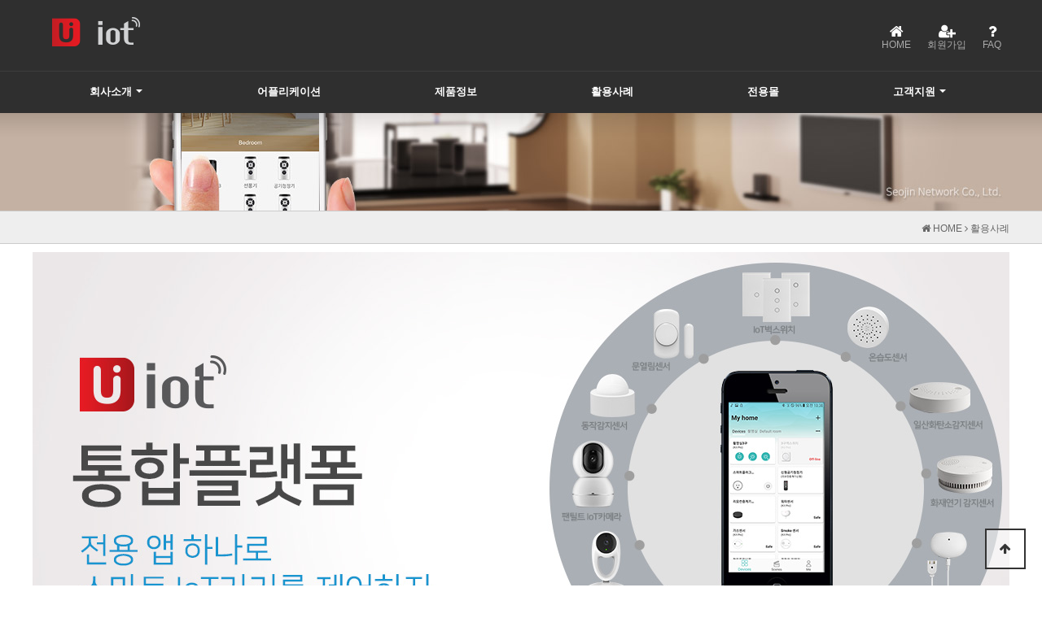

--- FILE ---
content_type: text/html; charset=utf-8
request_url: http://www.uiot.kr/bbs/board.php?bo_table=youtube&wr_id=19
body_size: 28345
content:
<!doctype html>
<html lang="ko">
<head>
<meta charset="utf-8">
<meta http-equiv="imagetoolbar" content="no">
<meta http-equiv="X-UA-Compatible" content="IE=edge">
<title>한샘리하우스에서도 UIOT스마트홈 > 활용사례 | (주)서진네트웍스-Uiot</title>
<link rel="stylesheet" href="http://www.uiot.kr/theme/blackbean/css/default.css?ver=171222">
<link rel="stylesheet" href="http://www.uiot.kr/theme/blackbean/skin/connect/basic/style.css?ver=171222">
<link rel="stylesheet" href="http://www.uiot.kr/theme/blackbean/skin/popular/basic/style.css?ver=171222">
<link rel="stylesheet" href="http://www.uiot.kr/skin/board/gallery/style.css?ver=171222">
<link rel="icon" href="http://www.sjnetwork.co.kr/img/browser_icon.ico" type="image/x-icon" />
<link rel="shortcut icon" href="http://www.sjnetwork.co.kr/img/browser_icon.ico" type="image/x-icon" />
<!--[if lte IE 8]>
<script src="http://www.uiot.kr/js/html5.js"></script>
<![endif]-->
<script>
// 자바스크립트에서 사용하는 전역변수 선언
var g5_url       = "http://www.uiot.kr";
var g5_bbs_url   = "http://www.uiot.kr/bbs";
var g5_is_member = "";
var g5_is_admin  = "";
var g5_is_mobile = "";
var g5_bo_table  = "youtube";
var g5_sca       = "";
var g5_editor    = "smarteditor2";
var g5_cookie_domain = "";
</script>
<script src="http://www.uiot.kr/js/jquery-1.8.3.min.js"></script>
<script src="http://www.uiot.kr/js/jquery.menu.js?ver=171222"></script>
<script src="http://www.uiot.kr/js/common.js?ver=171222"></script>
<script src="http://www.uiot.kr/js/wrest.js?ver=171222"></script>
<script src="http://www.uiot.kr/js/placeholders.min.js"></script>
<link rel="stylesheet" href="http://www.uiot.kr/js/font-awesome/css/font-awesome.min.css">
</head>
<body>

<!-- 상단 시작 { -->
<div id="hd">
    <h1 id="hd_h1">한샘리하우스에서도 UIOT스마트홈 > 활용사례</h1>

    <div id="skip_to_container"><a href="#container">본문 바로가기</a></div>

        
        
    <div id="hd_wrapper">
    	
		<div id="hd_wr">
			<div id="logo">
	            <a href="http://www.uiot.kr"><img src="http://www.uiot.kr/theme/blackbean/img/logo.png" alt="(주)서진네트웍스-Uiot"></a>
	        </div>
    
	        <ul id="hd_qnb">
	        	<!-- <li>
	        		<button class="sch_btn"><i class="fa fa-search"></i><span class="sound_only">검색</span></button>
	        	</li> -->
				<li><a href="http://www.sjnetwork.co.kr"><i class="fa fa-home" aria-hidden="true"></i><span class="sound_only"></span><span>HOME</span></a></li>
				<li><a href="http://www.sjnetwork.co.kr/sjnetworks/bbs/register.php"><i class="fa fa-user-plus" aria-hidden="true"></i><span>회원가입</span></a></li>	
				<li><a href="http://www.uiot.kr/bbs/board.php?bo_table=qa"><i class="fa fa-question" aria-hidden="true"></i><span>FAQ</span></a></li>
	        	<!--<li><a href="http://www.uiot.kr/bbs/current_connect.php" class="visit"><i class="fa fa-eye" aria-hidden="true"></i><span class="sound_only">접속자</span><strong class="visit-num">
252</strong></a></li>-->
	        </ul>			
		</div>
		
        <div class="hd_sch_wr">
        		
	            <fieldset id="hd_sch">
	                <legend>사이트 내 전체검색</legend>
	                <form name="fsearchbox" method="get" action="http://www.uiot.kr/bbs/search.php" onsubmit="return fsearchbox_submit(this);">
	                <input type="hidden" name="sfl" value="wr_subject||wr_content">
	                <input type="hidden" name="sop" value="and">
	                
	                <label for="sch_stx" class="sound_only">검색어 필수</label>
		                <div class="sch_ipt">
		                	<input type="text" name="stx" id="sch_stx" maxlength="20" placeholder="검색어를 입력해주세요">
	                		<button type="submit" id="sch_submit" value="검색"><i class="fa fa-search" aria-hidden="true"></i><span class="sound_only">검색</span></button>
                		</div>
                	</form>
                	<button class="sch_close_btn"><span class="sound_only">닫기</span><i class="fa fa-times"></i></button>

	                <script>
	                function fsearchbox_submit(f)
	                {
	                    if (f.stx.value.length < 2) {
	                        alert("검색어는 두글자 이상 입력하십시오.");
	                        f.stx.select();
	                        f.stx.focus();
	                        return false;
	                    }
	
	                    // 검색에 많은 부하가 걸리는 경우 이 주석을 제거하세요.
	                    var cnt = 0;
	                    for (var i=0; i<f.stx.value.length; i++) {
	                        if (f.stx.value.charAt(i) == ' ')
	                            cnt++;
	                    }
	
	                    if (cnt > 1) {
	                        alert("빠른 검색을 위하여 검색어에 공백은 한개만 입력할 수 있습니다.");
	                        f.stx.select();
	                        f.stx.focus();
	                        return false;
	                    }
	
	                    return true;
	                }
	                </script>
	
	            </fieldset>
            
            
<!-- 인기검색어 시작 { -->
<section id="popular">
    <h2>인기검색어</h2>
    <div class="popular_inner">
    <ul>
            <li><a href="http://www.uiot.kr/bbs/search.php?sfl=wr_subject&amp;sop=and&amp;stx=1">1</a></li>
                <li><a href="http://www.uiot.kr/bbs/search.php?sfl=wr_subject&amp;sop=and&amp;stx=2">2</a></li>
                <li><a href="http://www.uiot.kr/bbs/search.php?sfl=wr_subject&amp;sop=and&amp;stx=3">3</a></li>
                <li><a href="http://www.uiot.kr/bbs/search.php?sfl=wr_subject&amp;sop=and&amp;stx=4">4</a></li>
                <li><a href="http://www.uiot.kr/bbs/search.php?sfl=wr_subject&amp;sop=and&amp;stx=6">6</a></li>
                <li><a href="http://www.uiot.kr/bbs/search.php?sfl=wr_subject&amp;sop=and&amp;stx=9">9</a></li>
                <li><a href="http://www.uiot.kr/bbs/search.php?sfl=wr_subject&amp;sop=and&amp;stx=5">5</a></li>
            </ul>
    </div>
</section>
<!-- } 인기검색어 끝 -->            
        </div>
		<script>
	    $(function(){
	        $(".sch_btn").click(function(){
	            $(".hd_sch_wr").show();
	        });
	        $(".sch_close_btn").click(function(){
	            $(".hd_sch_wr").hide();
	        });
	    });
		</script>
        
        <!-- <div id="tnb">
	        <ul>
	            	            <li><a href="http://www.uiot.kr/bbs/register.php"><i class="fa fa-user-plus" aria-hidden="true"></i> 회원가입</a></li>
	            <li><a href="http://www.uiot.kr/bbs/login.php"><b><i class="fa fa-sign-in" aria-hidden="true"></i> 로그인</b></a></li>
	            	        </ul>
	    </div> -->
    </div>
    
    <nav id="gnb">
        <h2>메인메뉴</h2>
        <div class="gnb_wrap">
            <ul id="gnb_1dul">
                <!-- <li class="gnb_1dli gnb_mnal"><button type="button" class="gnb_menu_btn"><i class="fa fa-bars" aria-hidden="true"></i><span class="sound_only">전체메뉴열기</span></button></li> -->
                                <li class="gnb_1dli" style="z-index:999">
                    <a href="http://www.uiot.kr/bbs/content.php?co_id=ceo_thanks" target="_self" class="gnb_1da">회사소개</a>
                    <span class="bg">하위분류</span><ul class="gnb_2dul">
                        <li class="gnb_2dli"><a href="http://www.uiot.kr/bbs/content.php?co_id=ceo_thanks" target="_self" class="gnb_2da">CEO인사말</a></li>
                                            <li class="gnb_2dli"><a href="http://www.uiot.kr/bbs/write.php?bo_table=biz_call" target="_self" class="gnb_2da">제휴문의</a></li>
                                            <li class="gnb_2dli"><a href="http://www.uiot.kr/bbs/content.php?co_id=map" target="_self" class="gnb_2da">오시는길</a></li>
                    </ul>
                </li>
                                <li class="gnb_1dli" style="z-index:998">
                    <a href="http://www.uiot.kr/bbs/content.php?co_id=app" target="_self" class="gnb_1da">어플리케이션</a>
                                    </li>
                                <li class="gnb_1dli" style="z-index:997">
                    <a href="http://www.uiot.kr/bbs/board.php?bo_table=products" target="_self" class="gnb_1da">제품정보</a>
                                    </li>
                                <li class="gnb_1dli" style="z-index:996">
                    <a href="http://www.uiot.kr/bbs/board.php?bo_table=youtube" target="_self" class="gnb_1da">활용사례</a>
                                    </li>
                                <li class="gnb_1dli" style="z-index:995">
                    <a href="https://smartstore.naver.com/eunicorn/category/7af3f349d01f41768eafbc19e80c8355?cp=1" target="_blank" class="gnb_1da">전용몰</a>
                                    </li>
                                <li class="gnb_1dli" style="z-index:994">
                    <a href="http://www.uiot.kr/bbs/board.php?bo_table=notice" target="_self" class="gnb_1da">고객지원</a>
                    <span class="bg">하위분류</span><ul class="gnb_2dul">
                        <li class="gnb_2dli"><a href="http://www.uiot.kr/bbs/board.php?bo_table=notice" target="_self" class="gnb_2da">공지사항</a></li>
                                            <li class="gnb_2dli"><a href="http://www.uiot.kr/bbs/board.php?bo_table=qa" target="_self" class="gnb_2da">자주묻는질문</a></li>
                                            <li class="gnb_2dli"><a href="http://www.uiot.kr/bbs/content.php?co_id=as_info" target="_self" class="gnb_2da">AS정보</a></li>
                                            <li class="gnb_2dli"><a href="http://www.uiot.kr/bbs/board.php?bo_table=review" target="_self" class="gnb_2da">고객체험기</a></li>
                                            <li class="gnb_2dli"><a href="http://www.uiot.kr/bbs/board.php?bo_table=data" target="_self" class="gnb_2da">자료실</a></li>
                    </ul>
                </li>
                            </ul>
	        <ul class="tnb">
	       		<!--<li><a href="./bbs/board.php?bo_table=qa">FAQ</a></li>
	            <li><a href="http://www.uiot.kr/bbs/qalist.php">1:1문의</a></li>
	            <li><a href="http://www.uiot.kr/bbs/new.php">새글</a></li> -->
	        </ul>
        </div>
    </nav>
</div>
<!-- } 상단 끝 -->

<!-- 콘텐츠 시작 { -->
<div id="wrapper">

	
<div id="hd_title_wr" style="background-image:url('../img/title_case_bg.jpg'); background-repeat:repeat-x;">
<div id="hd_title">
<img src="../img/title_case.jpg">
</div>
</div>

<!-- 경로출력 -->
<div id="path_wr">
<div id="path">
<a href="../../index.php"><i class="fa fa-home" aria-hidden="true"></i> HOME</a> <i class="fa fa-angle-right" aria-hidden="true"></i> 활용사례</div>
</div>
<!-- 경로출력 끝-->
<div style="padding:10px 0 0"><center><img src="http://www.uiot.kr/img/example_banner.jpg" alt="example_banner.jpg"></center></div>
<div id="container_wr"> 
    <div id="container">
			<h2 id="cnt_title"><span title="한샘리하우스에서도 UIOT스마트홈 &gt; 활용사례">활용사례</span></h2>
		

<script src="http://www.uiot.kr/js/viewimageresize.js"></script>

<!-- 게시물 읽기 시작 { -->
    
<article id="bo_v" style="width:100%">
    <header>
        <h2 id="bo_v_title">
                        <span class="bo_v_tit">
            한샘리하우스에서도 UIOT스마트홈</span>
        </h2>
    </header>

    <section id="bo_v_info">
        <h2>페이지 정보</h2>
        <span class="sound_only">작성자</span> <strong><span class="sv_member">최고관리자</span></strong>
        <span class="sound_only">댓글</span><strong><a href="#bo_vc"> <i class="fa fa-commenting-o" aria-hidden="true"></i> 0건</a></strong>
        <span class="sound_only">조회</span><strong><i class="fa fa-eye" aria-hidden="true"></i> 3,942회</strong>
        <strong class="if_date"><span class="sound_only">작성일</span><i class="fa fa-clock-o" aria-hidden="true"></i> 21-06-09 14:39</strong>

    </section>

    <section id="bo_v_atc">
        <h2 id="bo_v_atc_title">본문</h2>

       <!-- <div id="bo_v_img">
</div>
 -->

        <!-- 본문 내용 시작 { -->
       <div id="bo_v_con"><p style="text-align:center;" align="center">안녕하세요? 서진네트웍스 지니입니다.</p><p style="text-align:center;" align="center"><br /></p><p style="text-align:center;" align="center"><br /></p><p style="text-align:center;" align="center">오늘은 도봉구 노해로에 위치한 한샘리하우스 쇼룸 설치를 안내해드리려 합니다.</p><p style="text-align:center;" align="center"><br /></p><p style="text-align:center;" align="center">최근 코로나로 집안에만 사람들이 계셔서 리모델링수요가 늘고 있다고 합니다.</p><p style="text-align:center;" align="center"><br /></p><p style="text-align:center;" align="center">리모델링 업계에서도 서로 경쟁이 치열하니 IoT제품에 관심을 주셔서 매장에 쇼룸 설치를 원한 사례입니다.</p><p style="text-align:center;" align="center"><br /></p><p style="text-align:center;" align="center">근처에 계신분들은 리모델링과 IoT쇼룸 구경과 상담을 가시면 더욱 좋겠습니다.</p><p style="text-align:center;" align="center"><br /></p><p style="text-align:center;" align="center"><img src="http://www.uiot.kr/data/editor/2106/0375713bfc7d428d045e0fad35863c15_1623216840_2456.jpg" title="0375713bfc7d428d045e0fad35863c15_1623216840_2456.jpg" alt="0375713bfc7d428d045e0fad35863c15_1623216840_2456.jpg" /><br style="clear:both;" /><img src="http://www.uiot.kr/data/editor/2106/0375713bfc7d428d045e0fad35863c15_1623216840_275.jpg" title="0375713bfc7d428d045e0fad35863c15_1623216840_275.jpg" alt="0375713bfc7d428d045e0fad35863c15_1623216840_275.jpg" /><br style="clear:both;" /><img src="http://www.uiot.kr/data/editor/2106/0375713bfc7d428d045e0fad35863c15_1623216840_3015.jpg" title="0375713bfc7d428d045e0fad35863c15_1623216840_3015.jpg" alt="0375713bfc7d428d045e0fad35863c15_1623216840_3015.jpg" /><br style="clear:both;" /><img src="http://www.uiot.kr/data/editor/2106/0375713bfc7d428d045e0fad35863c15_1623216840_3299.jpg" title="0375713bfc7d428d045e0fad35863c15_1623216840_3299.jpg" alt="0375713bfc7d428d045e0fad35863c15_1623216840_3299.jpg" /><br style="clear:both;" /><img src="http://www.uiot.kr/data/editor/2106/0375713bfc7d428d045e0fad35863c15_1623216840_3565.jpg" title="0375713bfc7d428d045e0fad35863c15_1623216840_3565.jpg" alt="0375713bfc7d428d045e0fad35863c15_1623216840_3565.jpg" /><br style="clear:both;" /><img src="http://www.uiot.kr/data/editor/2106/0375713bfc7d428d045e0fad35863c15_1623216840_3825.jpg" title="0375713bfc7d428d045e0fad35863c15_1623216840_3825.jpg" alt="0375713bfc7d428d045e0fad35863c15_1623216840_3825.jpg" /><br style="clear:both;" /><img src="http://www.uiot.kr/data/editor/2106/0375713bfc7d428d045e0fad35863c15_1623216840_409.jpg" title="0375713bfc7d428d045e0fad35863c15_1623216840_409.jpg" alt="0375713bfc7d428d045e0fad35863c15_1623216840_409.jpg" /><br style="clear:both;" /><img src="http://www.uiot.kr/data/editor/2106/0375713bfc7d428d045e0fad35863c15_1623216840_4354.jpg" title="0375713bfc7d428d045e0fad35863c15_1623216840_4354.jpg" alt="0375713bfc7d428d045e0fad35863c15_1623216840_4354.jpg" /><br style="clear:both;" /> </p><p style="text-align:center;" align="center"><br /></p><p style="text-align:center;" align="center"><br /></p><p style="text-align:center;" align="center">매장 내외부 사진은 이러합니다.</p><p style="text-align:center;" align="center"><img src="http://www.uiot.kr/data/editor/2106/0375713bfc7d428d045e0fad35863c15_1623217031_3033.jpg" title="0375713bfc7d428d045e0fad35863c15_1623217031_3033.jpg" alt="0375713bfc7d428d045e0fad35863c15_1623217031_3033.jpg" /><br style="clear:both;" /> </p><p style="text-align:center;" align="center">​</p><p style="text-align:center;" align="center"><br /></p><p style="text-align:center;" align="center"><br /></p><p style="text-align:center;" align="center">오늘 설치할 제품은 저희UIOT스마트홈 전제품입니다.</p><p style="text-align:center;" align="center"><br /></p><p style="text-align:center;" align="center">​</p><p style="text-align:center;" align="center"><br /></p><p style="text-align:center;" align="center">제일먼저 사용하시고 있는 인터넷을 확인해서</p><p style="text-align:center;" align="center"><br /></p><p style="text-align:center;" align="center">UIOT-G500중계기 연결과 계정생성을 했습니다.</p><p style="text-align:center;" align="center"><img src="http://www.uiot.kr/data/editor/2106/0375713bfc7d428d045e0fad35863c15_1623217047_4483.jpg" title="0375713bfc7d428d045e0fad35863c15_1623217047_4483.jpg" alt="0375713bfc7d428d045e0fad35863c15_1623217047_4483.jpg" /><br style="clear:both;" /> </p><p style="text-align:center;" align="center"><br /></p><p style="text-align:center;" align="center">요즘 책상은 콘센트와 USB충전단자까지 있어 매우 편하게 설치가 가능했습니다.</p><p style="text-align:center;" align="center"><br /></p><p style="text-align:center;" align="center"><img src="http://www.uiot.kr/data/editor/2106/0375713bfc7d428d045e0fad35863c15_1623217058_6649.jpg" title="0375713bfc7d428d045e0fad35863c15_1623217058_6649.jpg" alt="0375713bfc7d428d045e0fad35863c15_1623217058_6649.jpg" /><br style="clear:both;" /> </p><p style="text-align:center;" align="center">UIOT-C300PW 카메라</p><p style="text-align:center;" align="center"><br /></p><p style="text-align:center;" align="center">책상과 잘 어울리네요.</p><p style="text-align:center;" align="center"><img src="http://www.uiot.kr/data/editor/2106/0375713bfc7d428d045e0fad35863c15_1623217067_8224.jpg" title="0375713bfc7d428d045e0fad35863c15_1623217067_8224.jpg" alt="0375713bfc7d428d045e0fad35863c15_1623217067_8224.jpg" /><br style="clear:both;" /><img src="http://www.uiot.kr/data/editor/2106/0375713bfc7d428d045e0fad35863c15_1623217067_8526.jpg" title="0375713bfc7d428d045e0fad35863c15_1623217067_8526.jpg" alt="0375713bfc7d428d045e0fad35863c15_1623217067_8526.jpg" /><br style="clear:both;" /> </p><p style="text-align:center;" align="center"><br /></p><p style="text-align:center;" align="center"><br /></p><p style="text-align:center;" align="center">UIOT-WA70S물감지센서</p><p style="text-align:center;" align="center"><br /></p><p style="text-align:center;" align="center">인테리어 매장이지만 여기도 비오면 새는곳이 있어 물감지센서는 새는곳에 설치.</p><p style="text-align:center;" align="center"><br /></p><p style="text-align:center;" align="center"><img src="http://www.uiot.kr/data/editor/2106/0375713bfc7d428d045e0fad35863c15_1623217075_9275.jpg" title="0375713bfc7d428d045e0fad35863c15_1623217075_9275.jpg" alt="0375713bfc7d428d045e0fad35863c15_1623217075_9275.jpg" /><br style="clear:both;" /> </p><p style="text-align:center;" align="center">UIOT-MM40S모션센서</p><p style="text-align:center;" align="center"><br /></p><p style="text-align:center;" align="center">매장 가운데 천정에 설치 퇴근후 모션 움직임 있으면</p><p style="text-align:center;" align="center"><br /></p><p style="text-align:center;" align="center">알람기능 안내</p><p style="text-align:center;" align="center"><img src="http://www.uiot.kr/data/editor/2106/0375713bfc7d428d045e0fad35863c15_1623217085_0623.jpg" title="0375713bfc7d428d045e0fad35863c15_1623217085_0623.jpg" alt="0375713bfc7d428d045e0fad35863c15_1623217085_0623.jpg" /><br style="clear:both;" /> </p><p style="text-align:center;" align="center"><br /></p><p style="text-align:center;" align="center">UIOT-BBC30멀티버튼</p><p style="text-align:center;" align="center"><br /></p><p style="text-align:center;" align="center">​</p><p style="text-align:center;" align="center"><br /></p><p style="text-align:center;" align="center"><img src="http://www.uiot.kr/data/editor/2106/0375713bfc7d428d045e0fad35863c15_1623217094_7726.jpg" title="0375713bfc7d428d045e0fad35863c15_1623217094_7726.jpg" alt="0375713bfc7d428d045e0fad35863c15_1623217094_7726.jpg" /><br style="clear:both;" /> </p><p style="text-align:center;" align="center">UIOT-TH20S온습도센서</p><p style="text-align:center;" align="center"><br /></p><p style="text-align:center;" align="center">액자밑에 설치 했지만 작고 귀여워서 있는듯 마는듯</p><p style="text-align:center;" align="center"><br /></p><p style="text-align:center;" align="center"><img src="http://www.uiot.kr/data/editor/2106/0375713bfc7d428d045e0fad35863c15_1623217105_9458.jpg" title="0375713bfc7d428d045e0fad35863c15_1623217105_9458.jpg" alt="0375713bfc7d428d045e0fad35863c15_1623217105_9458.jpg" /><br style="clear:both;" /> </p><p style="text-align:center;" align="center">UIOT-SM50S연기감지 UIOT-CO60S일산화탄소감지</p><p style="text-align:center;" align="center"><br /></p><p style="text-align:center;" align="center">위급상황때 집안에 기본 센서도 작동하지만</p><p style="text-align:center;" align="center"><br /></p><p style="text-align:center;" align="center">UIOT스마트홈 어플을 같이 쓰시는 모든분에게</p><p style="text-align:center;" align="center"><br /></p><p style="text-align:center;" align="center">알람기능안내</p><p style="text-align:center;" align="center"><br /></p><p style="text-align:center;" align="center"><img src="http://www.uiot.kr/data/editor/2106/0375713bfc7d428d045e0fad35863c15_1623217115_5533.jpg" title="0375713bfc7d428d045e0fad35863c15_1623217115_5533.jpg" alt="0375713bfc7d428d045e0fad35863c15_1623217115_5533.jpg" /><br style="clear:both;" /> </p><p style="text-align:center;" align="center">UIOT-SW30S스마트스위치</p><p style="text-align:center;" align="center"><br /></p><p style="text-align:center;" align="center">전기전문가만 있으셔서 바로 연결</p><p style="text-align:center;" align="center"><br /></p><p style="text-align:center;" align="center"><img src="http://www.uiot.kr/data/editor/2106/0375713bfc7d428d045e0fad35863c15_1623217134_9701.jpg" title="0375713bfc7d428d045e0fad35863c15_1623217134_9701.jpg" alt="0375713bfc7d428d045e0fad35863c15_1623217134_9701.jpg" /><br style="clear:both;" /> </p><p style="text-align:center;" align="center">귀여운 멀티버튼 출근 퇴근 불 켜고 끄기 귀찮다고 바로</p><p style="text-align:center;" align="center"><br /></p><p style="text-align:center;" align="center">등록하시고 사용하시더니 와 </p></div>
                <!-- } 본문 내용 끝 -->

        

        <!--  추천 비추천 시작 { -->
                <!-- }  추천 비추천 끝 -->
    </section>

    <div id="bo_v_share">
        
            </div>

    
    
    
    <!-- 게시물 상단 버튼 시작 { -->
    <div id="bo_v_top">
        
        <ul class="bo_v_left">
                                                                    </ul>

        <ul class="bo_v_com">
           <li><a href="./board.php?bo_table=youtube&amp;page=" class="btn_b01 btn"><i class="fa fa-list" aria-hidden="true"></i> 목록</a></li>
                                </ul>

                <ul class="bo_v_nb">
            <li class="btn_prv"><span class="nb_tit"><i class="fa fa-caret-up" aria-hidden="true"></i> 이전글</span><a href="./board.php?bo_table=youtube&amp;wr_id=20">&#034;UIOT 스마트홈&#034; 가정에서 설치와 활용방법 &lt;1편&gt;</a> <span class="nb_date">21.07.16</span></li>            <li class="btn_next"><span class="nb_tit"><i class="fa fa-caret-down" aria-hidden="true"></i> 다음글</span><a href="./board.php?bo_table=youtube&amp;wr_id=18">코로나 비대면시대 교회에서도 UIOT스마트홈 활용</a>  <span class="nb_date">21.05.24</span></li>        </ul>
                    </div>
    <!-- } 게시물 상단 버튼 끝 -->



</article>
<!-- } 게시판 읽기 끝 -->

<script>

function board_move(href)
{
    window.open(href, "boardmove", "left=50, top=50, width=500, height=550, scrollbars=1");
}
</script>

<script>
$(function() {
    $("a.view_image").click(function() {
        window.open(this.href, "large_image", "location=yes,links=no,toolbar=no,top=10,left=10,width=10,height=10,resizable=yes,scrollbars=no,status=no");
        return false;
    });

    // 추천, 비추천
    $("#good_button, #nogood_button").click(function() {
        var $tx;
        if(this.id == "good_button")
            $tx = $("#bo_v_act_good");
        else
            $tx = $("#bo_v_act_nogood");

        excute_good(this.href, $(this), $tx);
        return false;
    });

    // 이미지 리사이즈
    $("#bo_v_atc").viewimageresize();

    //sns공유
    $(".btn_share").click(function(){
        $("#bo_v_sns").fadeIn();
   
    });

    $(document).mouseup(function (e) {
        var container = $("#bo_v_sns");
        if (!container.is(e.target) && container.has(e.target).length === 0){
        container.css("display","none");
        }	
    });
});

function excute_good(href, $el, $tx)
{
    $.post(
        href,
        { js: "on" },
        function(data) {
            if(data.error) {
                alert(data.error);
                return false;
            }

            if(data.count) {
                $el.find("strong").text(number_format(String(data.count)));
                if($tx.attr("id").search("nogood") > -1) {
                    $tx.text("이 글을 비추천하셨습니다.");
                    $tx.fadeIn(200).delay(2500).fadeOut(200);
                } else {
                    $tx.text("이 글을 추천하셨습니다.");
                    $tx.fadeIn(200).delay(2500).fadeOut(200);
                }
            }
        }, "json"
    );
}
</script>
<!-- } 게시글 읽기 끝 -->
	</div>

</div>
<!-- } 콘텐츠 끝 -->

<hr>

<!-- 하단 시작 { -->
<div id="ft">

    <div id="ft_wr">
        <div id="ft_link">
            <a href="http://www.uiot.kr/bbs/content.php?co_id=company">회사소개</a>
            <a href="http://www.uiot.kr/bbs/content.php?co_id=privacy">개인정보처리방침</a>
            <a href="http://www.uiot.kr/bbs/content.php?co_id=provision">서비스이용약관</a>
			<a href="http://www.uiot.kr/bbs/write.php?bo_table=biz_call">제휴문의</a>
			<a href="http://www.uiot.kr/bbs/login.php">관리자</a>
            <!-- <a href="http://www.uiot.kr/bbs/board.php?bo_table=youtube&amp;wr_id=19&amp;device=mobile">모바일버전</a> -->
        </div>
    </div>
    <div id="ft_copy">(주)서진네트웍스 <br> 경기도 성남시 중원구 둔촌대로545 8층(상대원동, 한라시그마밸리) | 사업자번호 547-86-00032 | 대표이사 김성진 <br> 고객지원 1588-2713 | 팩스 031-786-6765~6 | 이메일 seojin@sjnetwork.co.kr<br>Copyright &copy; <b>www.uiot.kr</b> All rights reserved.</div>	
    <button type="button" id="top_btn"><i class="fa fa-arrow-up" aria-hidden="true"></i><span class="sound_only">상단으로</span></button>
        <script>
        
        $(function() {
            $("#top_btn").on("click", function() {
                $("html, body").animate({scrollTop:0}, '500');
                return false;
            });
        });
        </script>
</div>


<!-- } 하단 끝 -->

<script>
$(function() {
    // 폰트 리사이즈 쿠키있으면 실행
    font_resize("container", get_cookie("ck_font_resize_rmv_class"), get_cookie("ck_font_resize_add_class"));
});
</script>



<!-- ie6,7에서 사이드뷰가 게시판 목록에서 아래 사이드뷰에 가려지는 현상 수정 -->
<!--[if lte IE 7]>
<script>
$(function() {
    var $sv_use = $(".sv_use");
    var count = $sv_use.length;

    $sv_use.each(function() {
        $(this).css("z-index", count);
        $(this).css("position", "relative");
        count = count - 1;
    });
});
</script>
<![endif]-->

</body>
</html>

<!-- 사용스킨 : gallery -->


--- FILE ---
content_type: text/css
request_url: http://www.uiot.kr/theme/blackbean/css/default.css?ver=171222
body_size: 28328
content:
@charset "utf-8";

/* 초기화 */
html {overflow-y:scroll}
body {margin:0;padding:0;font-size:0.75em;font-family:"Apple SD Gothic Neo", "Malgun Gothic", "맑은 고딕", sans-serif;background:#fff}
html, h1, h2, h3, h4, h5, h6, form, fieldset, img {margin:0;padding:0;border:0}
h1, h2, h3, h4, h5, h6 {font-size:1em;font-family:"Apple SD Gothic Neo", "Malgun Gothic", "맑은 고딕", sans-serif}
article, aside, details, figcaption, figure, footer, header, hgroup, menu, nav, section {display:block}

ul, dl,dt,dd {margin:0;padding:0;list-style:none}
legend {position:absolute;margin:0;padding:0;font-size:0;line-height:0;text-indent:-9999em;overflow:hidden}
label, input, button, select, img {vertical-align:middle;font-size:1em}
input, button {margin:0;padding:0;font-family:"Apple SD Gothic Neo", "Malgun Gothic", "맑은 고딕", sans-serif;font-size:1em}
input[type="submit"] {cursor:pointer}
button {cursor:pointer}

textarea, select {font-family:"Apple SD Gothic Neo", "Malgun Gothic", "맑은 고딕", sans-serif;font-size:1em}
select {margin:0}
p {margin:0;padding:0;word-break:break-all}
hr {display:none}
pre {overflow-x:scroll;font-size:1.1em}
a {color:#000;text-decoration:none}

*, :after, :before {
  -webkit-box-sizing:border-box;
  -moz-box-sizing:border-box;
  box-sizing:border-box;
}

input[type=text], input[type=password], textarea {
-webkit-transition:all 0.30s ease-in-out;
-moz-transition:all 0.30s ease-in-out;
-ms-transition:all 0.30s ease-in-out;
-o-transition:all 0.30s ease-in-out;
outline:none
}

input[type=text]:focus, input[type=password]:focus, textarea:focus, select:focus {
-webkit-box-shadow:0 0 5px #9ed4ff;
-moz-box-shadow:0 0 5px #9ed4ff;
box-shadow:0 0 5px #9ed4ff;
border:1px solid #558ab7 !important
}
.placeholdersjs {color:#aaa !important}

/* 레이아웃 크기 지정 */
#hd, #wrapper, #ft {min-width:1200px}

#hd_pop,
#hd_wrapper,
#gnb .gnb_wrap,#container_wr,
#container_bottom{width:1200px}

/* 팝업레이어 */
#hd_pop {z-index:1000;position:relative;margin:0 auto;height:0}
#hd_pop h2 {position:absolute;font-size:0;line-height:0;overflow:hidden}
.hd_pops {position:absolute;border:1px solid #e9e9e9;background:#fff}
.hd_pops img {max-width:100%}
.hd_pops_con {}
.hd_pops_footer {padding:0;background:#000;color:#fff;text-align:left;position:relative}
.hd_pops_footer:after {display:block;visibility:hidden;clear:both;content:""}
.hd_pops_footer button {padding:10px;border:0;color:#fff}
.hd_pops_footer .hd_pops_reject {background:#000;text-align:left}
.hd_pops_footer .hd_pops_close {background:#393939;position:absolute;top:0;right:0}

/* 상단 레이아웃 */
#hd {background:#2f2f2f;}
#hd_h1 {position:absolute;font-size:0;line-height:0;overflow:hidden}

#hd_admin {background:#454545;-webkit-box-shadow:0 1px 5px rgba(0,0,0,0.1);-moz-box-shadow:0 1px 5px rgba(0,0,0,0.1);box-shadow:0 1px 5px rgba(0,0,0,0.1)}
#hd_admin .hello_adm {display:inline-block;padding:15px;color:#fff}
#hd_admin .hello_adm b {color:#fff79d}
#hd_admin a.admin_btn {float:right;padding:15px;border-left:1px solid #282828;background:#3a3a3a;color:#fff}

#hd_wrapper {position:relative;width:100%;margin:0 auto;padding:10px 0;height:88px; border-bottom:1px solid #3e3e3e}
#hd_wrapper:after {display:block;visibility:hidden;clear:both;content:""}

#hd_wr {width:1200px;margin:0 auto}
#logo {float:left;padding:10px 0 0}

.hd_sch_wr {display:none;position:absolute;top:0;left:0;width:100%;z-index:9999}
#hd_sch h3 {position:absolute;font-size:0;line-height:0;overflow:hidden}
#hd_sch {float:left;width:100%;background:#232323;color:#fff;overflow:hidden}
#hd_sch .sch_ipt {margin:0 auto;width:1200px}
#hd_sch #sch_stx {float:left;width:920px;padding-left:10px;height:77px;border:0;border-right:0;font-size:2em;background:#232323;color:#fff}
#hd_sch #sch_submit {float:left;width:40px;height:77px;border:0;color:#d4d4d4;background:#232323;cursor:pointer;font-size:2em}
.sch_close_btn {float:left;border:0;width:30px;height:30px;line-height:15px;margin:23.5px 0 23.5px 10px;background:#232323;color:#d4d4d4;border:1px solid #646873;font-size:1.4em;border-radius:5px}

#sbn_side {position:absolute;top:20px;right:0}

.tnb {float:right}
.tnb li {float:left}
.tnb li a {color:#acacac;line-height:50px;padding:0 10px}

#hd_qnb {float:right;margin-top:20px}
#hd_qnb:after {display:block;visibility:hidden;clear:both;content:""}
#hd_qnb li {float:left;font-size:1.083em;line-height:15px;position:relative;text-align:center;margin:0 10px}
#hd_qnb li span {display:block;font-size:0.92em; color:#aaa;}
#hd_qnb li a {display:inline-block}
#hd_qnb li i {display:inline-block;font-size:1.4em;text-align:center;margin:0;color:#fff}
#hd_qnb .visit {position:relative}
#hd_qnb .visit .visit-num {position:absolute;right:-8px;top:8px;display:inline-block;line-height:18px;padding:0 5px;border-radius:10px;background:#f04e00;color:#fff;font-size:10px}

#hd_qnb li .sch_btn, #hd_qnb li .login_btn {border:0;background:transparent}
#hd_qnb li .login_btn {position:relative}
#hd_qnb li #member_menu {display:none;width:320px;position:absolute;right:-86px;top:35px;z-index:9999;background:#fff;border-radius:3px;-moz-box-shadow:6px 6px 10px -4px rgb(140, 140, 140);-webkit-box-shadow:6px 6px 10px -4px rgb(140, 140, 140);box-shadow:6px 6px 10px -4px rgb(140, 140, 140)}
#hd_qnb li #member_menu:after {content:"";position:absolute;top:-5px;right:87px;width:10px;height:10px;background:url('../img/ico_arrow.png') no-repeat}
#hd_qnb li .member_div {}
#hd_qnb li .login_cls_btn {position:absolute;right:0;top:0;border:0;background:transparent}
#hd_qnb li .login_cls_btn i {color:#b1b8c0;padding:15px}
/*#hd_qnb li .fa-question {background:#e83a5f;font-size:20px}
#hd_qnb li .fa-comments {background:#82c13f;font-size:16px}
#hd_qnb li .fa-users {background:#f0ba00;font-size:15px}
#hd_qnb li .fa-history {background:#8522c4;font-size:15px}*/


/* 메인메뉴 */
#gnb {position:relative}
#gnb h2 {position:absolute;font-size:0;line-height:0;overflow:hidden}
#gnb .gnb_wrap {margin:0 auto;position:relative;height:51px;}
#gnb #gnb_1dul {font-size:1.083em;display:inline-block}
#gnb ul:after {display:block;visibility:hidden;clear:both;content:""}
#gnb .gnb_1dli {float:left;line-height:50px;padding:0 40px; margin:0 30px;position:relative} /*메뉴간 간격*/
#gnb .gnb_1dli:hover {background:#4a74ea;
-webkit-transition:background-color 2s ease-out;
-moz-transition:background-color 0.3s ease-out;
-o-transition:background-color 0.3s ease-out;
transition:background-color 0.3s ease-out}

.gnb_1dli .bg {display:inline-block;width:10px;height:10px;overflow:hidden;background:url('../img/gnb_bg2.png') no-repeat 50% 50%;text-indent:-999px}
.gnb_1da {display:inline-block;font-weight:bold;color:#fff;text-decoration:none}
.gnb_2dul {display:none;position:absolute;top:50px;min-width:140px;background:#4a74ea;padding:0;border-top:solid 1px #282828;
-webkit-box-shadow:0 1px 5px rgba(0,0,0,0.1);
-moz-box-shadow:0 1px 5px rgba(0,0,0,0.1);
box-shadow:0 1px 5px rgba(0,0,0,0.1)}
.gnb_2da {display:block;padding:0 10px;line-height:40px;color:#fff;text-align:left;text-decoration:none}
a.gnb_2da:hover {background:#3c66dc;
-moz-transition:all 0.3s ease-out;
-o-transition:all 0.3s ease-out;
transition:all 0.3s ease-out}

.gnb_1dli_air .gnb_2da {}
.gnb_1dli_on .gnb_2da {}
.gnb_2da:focus, .gnb_2da:hover {color:#fff}
.gnb_1dli_over .gnb_2dul {display:block;left:0}
.gnb_1dli_over2 .gnb_2dul {display:block;right:0}
.gnb_wrap .gnb_empty {padding:10px 0;width:100%;text-align:center;line-height:2em;color:#fff}
.gnb_wrap .gnb_empty a {color:#fff;text-decoration:underline}
.gnb_wrap .gnb_al_ul .gnb_empty, .gnb_wrap .gnb_al_ul .gnb_empty a {color:#555}

#gnb .gnb_menu_btn {background:#4158d1;color:#fff;width:50px;height:50px;border:0;vertical-align:top;font-size:18px}
#gnb .gnb_close_btn {background:#4158d1;color:#fff;width:50px;height:50px;border:0;vertical-align:top;font-size:18px;position:absolute;top:-50px;left:0}
#gnb .gnb_mnal {padding:0}

#gnb_all {display:none;position:absolute;width:100%;z-index:99}
#gnb_all .gnb_al_ul:after {display:block;visibility:hidden;clear:both;content:""}
#gnb_all .gnb_al_ul {background:#fff;border:1px solid #4158d1;padding:20px;
-webkit-box-shadow:0 2px 5px rgba(0,0,0,0.2);
-moz-box-shadow: 0 2px 5px rgba(0,0,0,0.2);
box-shadow:0 2px 5px rgba(0,0,0,0.2)}
#gnb_all .gnb_al_li {background:#fff;float:left;min-width:20%;padding:5px}
#gnb_all .gnb_al_li .gnb_al_a {font-size:1.083em;padding:10px;display:block;position:relative;margin-bottom:10px;background:#eff1f9;border-bottom:1px solid #dee2f1;font-weight:bold;color:#243071}
#gnb_all .gnb_al_li li {padding-left:10px;line-height:2em}
#gnb_all .gnb_al_li li i {color:#9ca6cc}
#gnb_all .gnb_al_li li a {color:#555}

/* 중간 레이아웃 */
#wrapper {}
#path_wr{background:#eee; border-bottom:1px solid #ccc; height:40px; padding:5px;}
#path{width:1200px; margin:0 auto; text-align:right; padding-top:8px;color:#666;}
#path a{color:#666;}

#hd_title_wr{border-bottom:1px solid #ccc;}
#hd_title{width:1200px; margin:0 auto; text-align:center;}

#container_wr:after {display:block;visibility:hidden;clear:both;content:""}
#container_wr {z-index:5;margin:0 auto;height:100%;zoom:1}

#container{width:1200px; min-height:800px; margin:0 auto}
#container:after {display:block;visibility:hidden;clear:both;content:""}

#container1 {z-index:4;position:relative;float:right;min-height:500px;height:auto !important;margin:20px 0;height:500px;font-size:1em;width:920px;zoom:1}
#container1:after {display:block;visibility:hidden;clear:both;content:""}

#idx_container {background:#f8f8f8;border-bottom:1px solid #f3f3f3;width:100%;z-index:5;height:100%}
#idx_container:after {display:block;visibility:hidden;clear:both;content:""}
#idx_container .gall {z-index:4;margin:0 auto;padding:0;position:relative;min-height:100%;height:auto !important;margin:0 auto;height:500px;font-size:1em;width:100%;} /*메인이미지슬라이드*/

#cnt_title {padding:30px 0 8px;font-size:1.4em;font-weight:bold;border-bottom:1px solid #f2f2f2;}
#cnt_title span {margin:0 auto;display:block;line-height:30px}


/*.aricle_left {float:left;width:701px;padding:20px 20px 20px 0;border-right:1px solid #f2f2f2}
.aside_right {float:left;width:299px;padding:20px}
.aricle_left:after, .aside_right:after {display:block;visibility:hidden;clear:both;content:""} */

#aside {float:left;width:235px;padding:0;background:#fff;height:100%;border:1px solid #ccc;margin:20px 0 20px 20px}


.lt_wr {padding-top:20px; width:37.7%;}
.lt_wr1 {margin-top:20px; float:right;}
/*.lt_wr:nth-child(2n+1) {clear:both}*/
.latest_wr:after {display:block; visibility:hidden; clear:both; content:""}

/* 하단 레이아웃 */
#ft {border-top:1px solid #d5d5d5;background:#232323;padding-bottom:30px;margin:0 auto;text-align:center}
#ft h1 {position:absolute;font-size:0;line-height:0;overflow:hidden}
#ft_wr {position:relative;background:#282828;}
#ft_link {margin:0 auto;width:1200px;padding:15px 0;text-align:center}
#ft_link a {display:inline-block;padding:0 8px;line-height:1.083em;font-weight:bold;color:#fff}
#ft_copy {margin:0 auto;padding:10px 0;width:1200px;color:#5b5b5b;font-size:0.92em;text-align:center}
#top_btn {position:fixed;bottom:20px;right:20px;width:50px;height:50px;line-height:46px;border:2px solid #333;color:#333;text-align:center;font-size:15px;z-index:90;background:rgba(255,255,255,0.5)}
#top_btn:hover {border-color:#3059c7;background:#3059c7;color:#fff}

/* 게시물 선택복사 선택이동 */
#copymove {}
#copymove .win_desc {text-align:center;display:block}
#copymove .tbl_wrap {margin:20px}
#copymove .win_btn {padding:0 20px 20px}
.copymove_current {float:right;background:#ff3061;padding:5px;color:#fff;border-radius:3px}
.copymove_currentbg {background:#f4f4f4}

/* 화면낭독기 사용자용 */
#hd_login_msg {position:absolute;top:0;left:0;font-size:0;line-height:0;overflow:hidden}
.msg_sound_only, .sound_only {display:inline-block !important;position:absolute;top:0;left:0;margin:0 !important;padding:0 !important;font-size:0;line-height:0;border:0 !important;overflow:hidden !important}

/* 본문 바로가기 */
#skip_to_container a {z-index:100000;position:absolute;top:0;left:0;width:1px;height:1px;font-size:0;line-height:0;overflow:hidden}
#skip_to_container a:focus, #skip_to_container a:active {width:100%;height:75px;background:#21272e;color:#fff;font-size:2em;font-weight:bold;text-align:center;text-decoration:none;line-height:3.3em}

/* ie6 이미지 너비 지정 */
.img_fix {width:100%;height:auto}

/* 캡챠 자동등록(입력)방지 기본 -pc */
#captcha {display:inline-block;position:relative}
#captcha legend {position:absolute;margin:0;padding:0;font-size:0;line-height:0;text-indent:-9999em;overflow:hidden}
#captcha #captcha_img {height:40px;border:1px solid #c2c9d9;vertical-align:top;padding:0;margin:0}
#captcha #captcha_mp3 {margin:0;padding:0;width:40px;height:40px;border:0;background:transparent;vertical-align:middle;overflow:hidden;cursor:pointer;background:url('../../../img/captcha2.png') no-repeat;text-indent:-999px}
#captcha #captcha_reload {margin:0;padding:0;width:40px;height:40px;border:0;background:transparent;vertical-align:middle;overflow:hidden;cursor:pointer;background:url('../../../img/captcha2.png') no-repeat 0 -40px;text-indent:-999px}
#captcha #captcha_key {margin:0 0 0 3px;padding:0 5px;width:90px;height:40px;border:1px solid #c2c9d9;background:#fff;font-size:1.333em;font-weight:bold;text-align:center;vertical-align:top}
#captcha #captcha_info {display:block;margin:5px 0 0;font-size:0.95em;letter-spacing:-0.1em}

/* 캡챠 자동등록(입력)방지 기본 - mobile */
#captcha.m_captcha audio {display:block;margin:0 0 5px;width:187px}
#captcha.m_captcha #captcha_img {width:160px;height:60px;border:1px solid #e9e9e9;margin-bottom:3px;margin-top:5px;display:block}
#captcha.m_captcha #captcha_reload {position:static;margin:0;padding:0;width:40px;height:40px;border:0;background:transparent;vertical-align:middle;overflow:hidden;cursor:pointer;background:url('../../../img/captcha2.png') no-repeat 0 -40px;text-indent:-999px}
#captcha.m_captcha #captcha_reload span {display:none}
#captcha.m_captcha #captcha_key {margin:0;padding:0 5px;width:115px;height:29px;border:1px solid #b8c9c2;background:#f7f7f7;font-size:1.333em;font-weight:bold;text-align:center;line-height:29px;margin-left:3px}
#captcha.m_captcha #captcha_info {display:block;margin:5px 0 0;font-size:0.95em;letter-spacing:-0.1em}
#captcha.m_captcha #captcha_mp3 {width:31px;height:31px;background:url('../../../img/captcha2.png') no-repeat 0 0 ; vertical-align:top;overflow:hidden;cursor:pointer;text-indent:-9999px;border:none}

/* ckeditor 단축키 */
.cke_sc {margin:0 0 5px;text-align:right}
.btn_cke_sc {display:inline-block;padding:0 10px;height:23px;border:1px solid #ccc;background:#fafafa;color:#000;text-decoration:none;line-height:1.9em;vertical-align:middle;cursor:pointer}
.cke_sc_def {margin:0 0 5px;padding:10px;border:1px solid #ccc;background:#f7f7f7;text-align:center}
.cke_sc_def dl {margin:0 0 5px;text-align:left;zoom:1}
.cke_sc_def dl:after {display:block;visibility:hidden;clear:both;content:""}
.cke_sc_def dt, .cke_sc_def dd {float:left;margin:0;padding:5px 0;border-bottom:1px solid #e9e9e9}
.cke_sc_def dt {width:20%;font-weight:bold}
.cke_sc_def dd {width:30%}

/* ckeditor 태그 기본값 */
#bo_v_con ul {display:block;list-style-type:disc;margin-top:1em;margin-bottom:1em;margin-left:0;margin-right:0;padding-left:40px}
#bo_v_con ol {display:block;list-style-type:decimal;margin-top:1em;margin-bottom:1em;margin-left:0;margin-right:0;padding-left:40px}
#bo_v_con li {display:list-item}

/* 버튼 */
a.btn,.btn {line-height:40px;height:40px;padding:0 10px;text-align:center;font-weight:bold;border:0;
-webkit-transition:background-color 0.3s ease-out;
-moz-transition:background-color 0.3s ease-out;
-o-transition:background-color 0.3s ease-out;
transition:background-color 0.3s ease-out}

a.btn01 {display:inline-block;padding:7px;border:1px solid #ccc;background:#fafafa;color:#000;text-decoration:none;vertical-align:middle}
a.btn01:focus, a.btn01:hover {text-decoration:none}
button.btn01 {display:inline-block;margin:0;padding:7px;border:1px solid #ccc;background:#fafafa;color:#000;text-decoration:none}
a.btn02 {display:inline-block;padding:7px;border:1px solid #3b3c3f;background:#4b545e;color:#fff;text-decoration:none;vertical-align:middle}
a.btn02:focus, .btn02:hover {text-decoration:none}
button.btn02 {display:inline-block;margin:0;padding:7px;border:1px solid #3b3c3f;background:#4b545e;color:#fff;text-decoration:none}

.btn_confirm {text-align:right} /* 서식단계 진행 */
.btn_submit {height:40px;line-height:35px;padding:0 10px;color:#fff;cursor:pointer;border:1px solid #fe4444;background:#fe4444;border-radius:3px}
a.btn_cancel {display:inline-block;background:#969696;color:#fff;text-decoration:none;vertical-align:middle}
button.btn_cancel {display:inline-block;background:#969696;color:#fff;text-decoration:none;vertical-align:middle}
.btn_cancel:hover {background:#aaa}
a.btn_frmline, button.btn_frmline {display:inline-block;padding:0 5px;height:40px;border:0;background:#3c3c3c;border-radius:5px;color:#fff;text-decoration:none;vertical-align:top} /* 우편번호검색버튼 등 */
a.btn_frmline {}
button.btn_frmline {font-size:1em}

/* 게시판용 버튼 */
a.btn_b01,.btn_b01 {display:inline-block;border:1px solid #c1c1c1;border-radius:3px;color:#000;text-decoration:none;vertical-align:middle}
.btn_b01:hover, .btn_b01:hover {}
a.btn_b02,.btn_b02 {display:inline-block;background:#fe4444;border-radius:3px;padding:0 10px;color:#fff;text-decoration:none;border:0;vertical-align:middle}
a.btn_b02:hover, .btn_b02:hover {}
a.btn_b03, .btn_b03 {display:inline-block;border:1px solid #fe4444;border-radius:3px;color:#fe4444;text-decoration:none;vertical-align:middle}
a.btn_b03:hover, .btn_b03:hover {}
a.btn_b04, .btn_b04 {display:inline-block;border-radius:3px;border:1px solid #fe4444;color:#fe4444;background:#fff;text-decoration:none;vertical-align:middle}
a.btn_b04:hover, .btn_b04:hover {}
a.btn_admin,.btn_admin {display:inline-block;background:#000;border-radius:3px;color:#fff;text-decoration:none;vertical-align:middle} /* 관리자 전용 버튼 */
.btn_admin:hover, a.btn_admin:hover {}
a.btn_admin2,.btn_admin2 {display:inline-block;background:#fff;color:#000;border:1px solid #c1c1c1;border-radius:3px;text-decoration:none;vertical-align:middle} /* 관리자 전용 버튼 */

/*컬러*/
.color_1 {background:#169dd6}
.color_2 {background:#14d53d}
.color_3 {background:#3814ff}
.color_4 {background:#7520c5}

/* 기본테이블 */
.tbl_wrap table {width:100%;border-collapse:collapse;border-spacing:0 5px;border-bottom:1px solid #f0f0f0}
.tbl_wrap caption {padding:10px 0;font-weight:bold;text-align:left}
.tbl_head01 {margin:0 0 10px}
.tbl_head01 caption {padding:0;font-size:0;line-height:0;overflow:hidden}
.tbl_head01 thead th {padding:15px 0;font-weight:normal;text-align:center;border-bottom:1px solid #ddd;height:40px}
.tbl_head01 thead th input {vertical-align:top} /* middle 로 하면 게시판 읽기에서 목록 사용시 체크박스 라인 깨짐 */
.tbl_head01 tfoot th, .tbl_head01 tfoot td {padding:10px 0;border-top:1px solid #c1d1d5;border-bottom:1px solid #c1d1d5;background:#d7e0e2;text-align:center}
.tbl_head01 tbody th {padding:8px 0;border-bottom:1px solid #e8e8e8}
.tbl_head01 td {color:#666;background:#fff;padding:10px 5px;border-top:1px solid #ecf0f1;line-height:1.4em;height:45px;word-break:break-all}
.tbl_head01 tbody tr:hover td {background:#f9f9f9}
.tbl_head01 a:hover {text-decoration:underline}

.tbl_head02 {margin:0 0 10px}
.tbl_head02 caption {padding:0;font-size:0;line-height:0;overflow:hidden}
.tbl_head02 thead th {padding:5px 0;border-top:1px solid #d1dee2;border-bottom:1px solid #d1dee2;background:#e5ecef;color:#383838;font-size:0.95em;text-align:center;letter-spacing:-0.1em}
.tbl_head02 thead a {color:#383838}
.tbl_head02 thead th input {vertical-align:top} /* middle 로 하면 게시판 읽기에서 목록 사용시 체크박스 라인 깨짐 */
.tbl_head02 tfoot th, .tbl_head02 tfoot td {padding:10px 0;border-top:1px solid #c1d1d5;border-bottom:1px solid #c1d1d5;background:#d7e0e2;text-align:center}
.tbl_head02 tbody th {padding:5px 0;border-top:1px solid #e9e9e9;border-bottom:1px solid #e9e9e9;background:#fff}
.tbl_head02 td {padding:5px 3px;border-top:1px solid #e9e9e9;border-bottom:1px solid #e9e9e9;background:#fff;line-height:1.4em;word-break:break-all}
.tbl_head02 a {}

/* 폼 테이블 */
.tbl_frm01 {margin:0 0 20px}
.tbl_frm01 table {width:100%;border-collapse:collapse;border-spacing:0}
.tbl_frm01 th {width:70px;padding:7px 13px;border:1px solid #e9e9e9;border-left:0;background:#f5f8f9;text-align:left}
.tbl_frm01 td {padding:7px 10px;border-top:1px solid #e9e9e9;border-bottom:1px solid #e9e9e9;background:transparent}
.wr_content textarea,.tbl_frm01 textarea,.form_01 textarea, .frm_input {border:1px solid #ccc;background:#fff;color:#000;vertical-align:middle;padding:5px;
-webkit-box-shadow:inset 0 1px 1px rgba(0, 0, 0, .075);
-moz-box-shadow:inset 0 1px 1px rgba(0, 0, 0, .075);
box-shadow:inset 0 1px 1px rgba(0, 0, 0, .075)}
.tbl_frm01 textarea {padding:2px 2px 3px}
.frm_input {height:40px}

.full_input {width:100%}
.half_input {width:49.5%}
.tbl_frm01 textarea, .write_div textarea {width:100%;height:100px}
.tbl_frm01 a {text-decoration:none}
.tbl_frm01 .frm_file {display:block;margin-bottom:5px}
.tbl_frm01 .frm_info {display:block;padding:0 0 5px;line-height:1.4em}

/*기본 리스트*/
.list_01 li {border:1px solid #dbdbdb;background:#fff;border-radius:3px;margin:3px 0;padding:10px 15px;list-style:none;position:relative}
.list_01 li:after {display:block;visibility:hidden;clear:both;content:""}
.list_01 li:hover {background:#f9f9f9}
.list_01 li.empty_li {text-align:center;padding:20px 0;color:#666}

/* 쪽지 리스트 */
.list_02 ul {border:1px solid #d9dee9}
.list_02 li {position:relative;border-bottom:1px solid #d9dee9;background:#fff;list-style:none}
.list_02 li:last-child {border-bottom:0}
.list_02 li:after {display:block;visibility:hidden;clear:both;content:""}
.list_02 li:hover {background:#f9f9f9}
.list_02 li.empty_li {padding:20px 0;text-align:center;color:#666}

.list_03 li {position:relative;padding:10px;border-bottom:1px solid #d9dee9;background:#fff;list-style:none}
.list_03 li:after {display:block;visibility:hidden;clear:both;content:""}
.list_03 li:hover {background:#f9f9f9}
.list_03 li.empty_li {padding:20px 0;text-align:center;color:#666}

/*폼 리스트*/
.form_01 h2 {margin:0 0 10px;font-size:1.167em}
.form_01 li {margin:10px 0}
.form_01 li:after {display:block;visibility:hidden;clear:both;content:""}
.form_01 li .right_input {float:right}
.form_01 textarea {height:100px;width:100%}
.form_01 .frm_label {}

/* 자료 없는 목록 */
.empty_table {padding:50px 0 !important;text-align:center}
.empty_list {padding:20px 0 !important;color:#666;text-align:center}

/* 필수입력 */
.required, textarea.required {background-image:url('../img/require.png') !important;background-repeat:no-repeat !important;background-position:right top !important}

/* 테이블 항목별 정의 */
.td_board {width:80px;text-align:center}
.td_category {width:80px;text-align:center}
.td_chk {width:30px;text-align:center}
.td_date {width:60px;text-align:center}
.td_datetime {width:110px;text-align:center}
.td_group {width:80px;text-align:center}
.td_mb_id {width:100px;text-align:center}
.td_mng {width:80px;text-align:center}
.td_name {width:100px;text-align:left}
.td_nick {width:100px;text-align:center}
.td_num {width:50px;text-align:center}
.td_numbig {width:80px;text-align:center}
.td_stat {width:60px;text-align:center}

.txt_active {color:#5d910b}
.txt_done {color:#e8180c}
.txt_expired {color:#ccc}
.txt_rdy {color:#8abc2a}

/* 새창 기본 스타일 */
.new_win {}
.new_win #win_title {height:50px;line-height:30px;padding:10px;font-size:1.25em}
.new_win #win_title .sv {font-size:0.75em;line-height:1.2em}
.new_win_con {margin:0 10px 10px}

.new_win .win_ul {margin:0 0 10px 1px}
.new_win .win_ul:after {display:block;visibility:hidden;clear:both;content:""}
.new_win .win_ul li {float:left;width:33.333%;margin-left:-1px;text-align:center;background:#fff}
.new_win .win_ul li a {display:block;padding:10px 0;color:#667287;border:1px solid #dedede}
.new_win .win_ul .selected {position:relative;border:1px solid #1ec679;color:#009c54;z-index:5}
.new_win .win_ul .selected a {font-weight:bold;background:#17bb9c;color:#fff}

.new_win .win_desc {padding:10px 0;margin:10px 0;font-size:0.92em;font-weight:bold;color:#364154;background:#dfe3ea;text-align:center}
.new_win .frm_info {display:block;margin:3px 0 0 0;text-align:right;font-size:0.92em;color:#707e8b}
.new_win .win_total {text-align:left;margin:10px 0;background:#deefd8;border:1px solid #ccdebe;padding:10px 15px}
.new_win .win_total span {display:inline-block;font-size:0.92em;color:#3c763d}
.new_win .win_total span.win_total_r {float:right}

.new_win .win_btn {text-align:center;margin-bottom:10px}
.new_win .memo_view_opt {padding:10px;border:1px solid #d9dee9;border-top:0;text-align:left;background:#f7f7f9}
.new_win .memo_view_opt:after {display:block;visibility:hidden;clear:both;content:""}
.new_win .memo_view_opt .btn_right {float:right;margin-left:5px}
.new_win .memo_view_btn {margin:25px 0;text-align:center}
.new_win .btn_close {height:40px;border:1px solid #ccc;padding:0 10px;line-height:35px;border-radius:3px;background:#fff;color:#000;cursor:pointer}
.new_win .btn_submit {height:40px;font-weight:bold;font-size:1.083em}

/* 검색결과 색상 */
.sch_word {color:#00c4ac}

/* 자바스크립트 alert 대안 */
#validation_check {margin:100px auto;width:500px}
#validation_check h1 {margin-bottom:20px;font-size:1.3em}
#validation_check p {margin-bottom:20px;padding:30px 20px;border:1px solid #e9e9e9;background:#fff}

/* 사이드뷰 */
.sv_wrap {position:relative;font-weight:normal}
.sv_wrap .sv {z-index:1000;display:none;margin:5px 0 0;font-size:0.92em;background:#333;
-webkit-box-shadow:2px 2px 3px 0px rgba(0,0,0,0.2);
-moz-box-shadow:2px 2px 3px 0px rgba(0,0,0,0.2);
box-shadow:2px 2px 3px 0px rgba(0,0,0,0.2)}
.sv_wrap .sv:before {content:"";position:absolute;top:-6px;left:15px;width:0;height:0;border-style:solid;border-width:0 6px 6px 6px;border-color:transparent transparent #333 transparent}
.sv_wrap .sv a {display:inline-block;margin:0;padding:0 10px;line-height:30px;width:100px;font-weight:normal;color:#bbb}
.sv_wrap .sv a:hover {background:#000;color:#fff}
.sv_member {color:#333}
.sv_on {display:block !important;position:absolute;top:23px;left:0px;width:auto;height:auto}
.sv_nojs .sv {display:block}

/* 페이징 */
.pg_wrap {clear:both;margin:5px 0 30px;text-align:center}
.pg_wrap:after {display:block;visibility:hidden;clear:both;content:""} 
.pg {}
.pg_page, .pg_current {display:inline-block;vertical-align:middle}
.pg a:focus, .pg a:hover {text-decoration:none}
.pg_page {color:#555;font-size:1.083em;height:30px;line-height:28px;padding:0 5px;min-width:30px;text-decoration:none;border-radius:50%}
.pg_page:hover {background-color:#fafafa}
.pg_start {text-indent:-999px;overflow:hidden;background:url('../img/btn_first.gif') no-repeat 50% 50% #fff;padding:0}
.pg_prev {text-indent:-999px;overflow:hidden;background:url('../img/btn_prev.gif') no-repeat 50% 50% #fff;padding:0}
.pg_end {text-indent:-999px;overflow:hidden;background:url('../img/btn_end.gif') no-repeat 50% 50% #fff;padding:0}
.pg_next {text-indent:-999px;overflow:hidden;background:url('../img/btn_next.gif') no-repeat 50% 50% #fff;padding:0}
.pg_start:hover,.pg_prev:hover,.pg_end:hover,.pg_next:hover {background-color:#fafafa}

.pg_current {display:inline-block;background:#fff;color:#fe4444;border:1px solid #fe4444;font-weight:bold;height:30px;line-height:30px;padding:0 10px;min-width:30px;border-radius:50%}

/* cheditor 이슈 */
.cheditor-popup-window *, .cheditor-popup-window:after, .cheditor-popup-window:before {
-webkit-box-sizing:content-box;
-moz-box-sizing:content-box;
box-sizing:content-box;
}

/* Mobile화면으로 */
#device_change {display:block;margin:0.3em;padding:0.5em 0;border:1px solid #eee;border-radius:2em;background:#fff;color:#000;font-size:2em;text-decoration:none;text-align:center}



--- FILE ---
content_type: text/css
request_url: http://www.uiot.kr/theme/blackbean/skin/connect/basic/style.css?ver=171222
body_size: 1087
content:
@charset "utf-8";

#current_connect ul {margin:20px 0;padding:0;list-style:none}
#current_connect ul:after {display:block;visibility:hidden;clear:both;content:""}
#current_connect li {position:relative;min-height:1px;padding-left:10px;*padding-left:0;padding-right:10px;*padding-right:0;float:left;-webkit-box-sizing:border-box;-moz-box-sizing:border-box;box-sizing:border-box;margin-left:0}
#current_connect li {width:25%}
#current_connect li.box_clear {clear:both}
#current_connect li .inner {position:relative;border:1px solid #d8d8d8;background:#fff;margin-bottom:10px;text-align:center}
#current_connect .crt_name {margin:20px 20px 15px;display:block;min-height:88px}
#current_connect .crt_name img {border-radius:50%;margin:0 0 5px}
#current_connect .crt_lct {display:block;text-align:center;border-top:1px solid #ddd;padding:10px 5px;line-height:1.4em}
#current_connect .crt_lct a {color:#3ca1ff}
#current_connect .crt_num {position:absolute;top:10px;left:10px;color:#777;font-weight:bold}
#current_connect li.empty_li {width:100%;padding:200px 0;border:0;color:#666}

--- FILE ---
content_type: text/css
request_url: http://www.uiot.kr/theme/blackbean/skin/popular/basic/style.css?ver=171222
body_size: 733
content:
@charset "utf-8";

/* 인기검색어 */
#popular {clear:both;margin:0 auto;width:1000px;height:51px;position:relative;background:#282828;padding:10px 0}
#popular:after {display:block;visibility:hidden;clear:both;content:""}
#popular h2 {display:inline-block;font-size:0.92em;color:#4b8bff;background:#fff;line-height:28px;padding:0 5px;border:1px solid #dcdcde;vertical-align:top}
#popular .popular_inner {position:absolute;left:70px;top:2px;overflow:hidden}
#popular ul {display:inline-block;margin-top:10px}
#popular ul:after {display:block;visibility:hidden;clear:both;content:""}
#popular li {height:28px;line-height:28px;padding:0 10px;float:left}
#popular li:first-child {border-left:0}
#popular li a {color:#fff}
